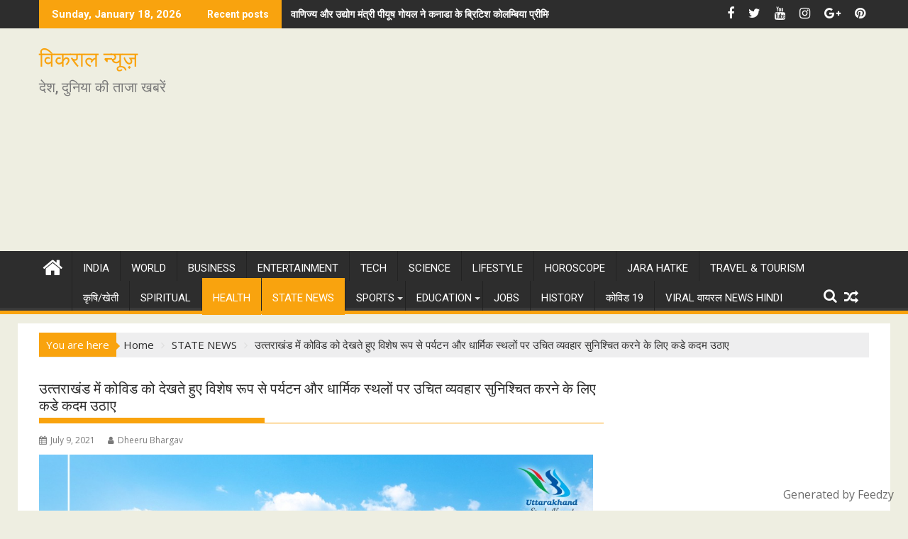

--- FILE ---
content_type: text/html; charset=UTF-8
request_url: https://vikral.com/in-view-of-kovid-in-uttarakhand-stringent-steps-have-been-taken-to-ensure-fair-treatment-especially-in-tourism-and-religious-places/
body_size: 17091
content:
<!DOCTYPE html><html lang="en-US">
    	<head>
		
		<!-- Global site tag (gtag.js) - Google Analytics -->
<script async src="https://www.googletagmanager.com/gtag/js?id=UA-121198013-1"></script>
<script>
  window.dataLayer = window.dataLayer || [];
  function gtag(){dataLayer.push(arguments);}
  gtag('js', new Date());

  gtag('config', 'UA-121198013-1');
</script>

		<link rel="canonical" href="https://www.vikral.com/" />
		
		        <meta charset="UTF-8">
        <meta name="viewport" content="width=device-width, initial-scale=1">
        <link rel="profile" href="http://gmpg.org/xfn/11">
        <link rel="pingback" href="https://vikral.com/xmlrpc.php">
    <script type="application/ld+json">
{
    "@context": "http://schema.org",
    "@type": "NewsArticle",
    "mainEntityOfPage": {
        "@type": "WebPage",
        "@id": "https://vikral.com/in-view-of-kovid-in-uttarakhand-stringent-steps-have-been-taken-to-ensure-fair-treatment-especially-in-tourism-and-religious-places/"
    },
    "headline": "उत्‍तराखंड में कोविड को देखते हुए विशेष रूप से पर्यटन और धार्मिक स्‍थलों पर उचित व्‍यवहार सुनिश्चित करने के लिए कडे कदम उठाए",
    "image": {
        "@type": "ImageObject",
        "url": "https://vikral.com/wp-content/uploads/2021/07/22-1.jpg",
        "width": "auto",
        "height": "auto"
    },
    "datePublished": "2021-07-09T16:48:05+0530",
    "dateModified": "2021-07-09T18:45:06+0530",
    "author": {
        "@type": "Person",
        "name": "Dheeru Bhargav"
    },
    "publisher": {
        "@type": "Organization",
        "name": "विकराल न्यूज़",
        "logo": {
            "@type": "ImageObject",
            "url": "https://vikral.com/wp-content/uploads/2018/09/vikralapplogo1024first.png",
            "width": "auto",
            "height": "auto"
        }
    },
    "description": "कोविड अनुकूल व्‍यवहार के उल्‍लंघन पर प्रधानमंत्री नरेन्‍द्र मोदी की चिंता को देखते हुए उत्‍तराखंड में सख्‍ती बढ़ा दी गई है।"
}
</script>
<meta name='robots' content='index, follow, max-image-preview:large, max-snippet:-1, max-video-preview:-1' />
	<style>img:is([sizes="auto" i], [sizes^="auto," i]) { contain-intrinsic-size: 3000px 1500px }</style>
	
	<!-- This site is optimized with the Yoast SEO plugin v19.7.1 - https://yoast.com/wordpress/plugins/seo/ -->
	<title>उत्‍तराखंड में कोविड को देखते हुए विशेष रूप से पर्यटन और धार्मिक स्‍थलों पर उचित व्‍यवहार सुनिश्चित करने के लिए कडे कदम उठाए - विकराल न्यूज़</title>
	<meta name="description" content="कोविड अनुकूल व्‍यवहार के उल्‍लंघन पर प्रधानमंत्री नरेन्‍द्र मोदी की चिंता को देखते हुए उत्‍तराखंड में सख्‍ती बढ़ा दी गई है।" />
	<link rel="canonical" href="https://vikral.com/in-view-of-kovid-in-uttarakhand-stringent-steps-have-been-taken-to-ensure-fair-treatment-especially-in-tourism-and-religious-places/" />
	<meta property="og:locale" content="en_US" />
	<meta property="og:type" content="article" />
	<meta property="og:title" content="उत्‍तराखंड में कोविड को देखते हुए विशेष रूप से पर्यटन और धार्मिक स्‍थलों पर उचित व्‍यवहार सुनिश्चित करने के लिए कडे कदम उठाए - विकराल न्यूज़" />
	<meta property="og:description" content="कोविड अनुकूल व्‍यवहार के उल्‍लंघन पर प्रधानमंत्री नरेन्‍द्र मोदी की चिंता को देखते हुए उत्‍तराखंड में सख्‍ती बढ़ा दी गई है।" />
	<meta property="og:url" content="https://vikral.com/in-view-of-kovid-in-uttarakhand-stringent-steps-have-been-taken-to-ensure-fair-treatment-especially-in-tourism-and-religious-places/" />
	<meta property="og:site_name" content="विकराल न्यूज़" />
	<meta property="article:publisher" content="https://www.facebook.com/vikralnews/" />
	<meta property="article:published_time" content="2021-07-09T11:18:05+00:00" />
	<meta property="article:modified_time" content="2021-07-09T13:15:06+00:00" />
	<meta property="og:image" content="https://vikral.com/wp-content/uploads/2021/07/22-1.jpg" />
	<meta property="og:image:width" content="1080" />
	<meta property="og:image:height" content="1080" />
	<meta property="og:image:type" content="image/jpeg" />
	<meta name="author" content="Dheeru Bhargav" />
	<meta name="twitter:card" content="summary_large_image" />
	<meta name="twitter:creator" content="@vikralnews" />
	<meta name="twitter:site" content="@vikralnews" />
	<meta name="twitter:label1" content="Written by" />
	<meta name="twitter:data1" content="Dheeru Bhargav" />
	<script type="application/ld+json" class="yoast-schema-graph">{"@context":"https://schema.org","@graph":[{"@type":"Article","@id":"https://vikral.com/in-view-of-kovid-in-uttarakhand-stringent-steps-have-been-taken-to-ensure-fair-treatment-especially-in-tourism-and-religious-places/#article","isPartOf":{"@id":"https://vikral.com/in-view-of-kovid-in-uttarakhand-stringent-steps-have-been-taken-to-ensure-fair-treatment-especially-in-tourism-and-religious-places/"},"author":{"name":"Dheeru Bhargav","@id":"https://vikral.com/#/schema/person/de30026b819d1671bbad947a3f929d61"},"headline":"उत्‍तराखंड में कोविड को देखते हुए विशेष रूप से पर्यटन और धार्मिक स्‍थलों पर उचित व्‍यवहार सुनिश्चित करने के लिए कडे कदम उठाए","datePublished":"2021-07-09T11:18:05+00:00","dateModified":"2021-07-09T13:15:06+00:00","mainEntityOfPage":{"@id":"https://vikral.com/in-view-of-kovid-in-uttarakhand-stringent-steps-have-been-taken-to-ensure-fair-treatment-especially-in-tourism-and-religious-places/"},"wordCount":0,"commentCount":0,"publisher":{"@id":"https://vikral.com/#organization"},"image":{"@id":"https://vikral.com/in-view-of-kovid-in-uttarakhand-stringent-steps-have-been-taken-to-ensure-fair-treatment-especially-in-tourism-and-religious-places/#primaryimage"},"thumbnailUrl":"https://vikral.com/wp-content/uploads/2021/07/22-1.jpg","articleSection":["Health","News-Headlines","STATE NEWS"],"inLanguage":"en-US","potentialAction":[{"@type":"CommentAction","name":"Comment","target":["https://vikral.com/in-view-of-kovid-in-uttarakhand-stringent-steps-have-been-taken-to-ensure-fair-treatment-especially-in-tourism-and-religious-places/#respond"]}]},{"@type":"WebPage","@id":"https://vikral.com/in-view-of-kovid-in-uttarakhand-stringent-steps-have-been-taken-to-ensure-fair-treatment-especially-in-tourism-and-religious-places/","url":"https://vikral.com/in-view-of-kovid-in-uttarakhand-stringent-steps-have-been-taken-to-ensure-fair-treatment-especially-in-tourism-and-religious-places/","name":"उत्‍तराखंड में कोविड को देखते हुए विशेष रूप से पर्यटन और धार्मिक स्‍थलों पर उचित व्‍यवहार सुनिश्चित करने के लिए कडे कदम उठाए - विकराल न्यूज़","isPartOf":{"@id":"https://vikral.com/#website"},"primaryImageOfPage":{"@id":"https://vikral.com/in-view-of-kovid-in-uttarakhand-stringent-steps-have-been-taken-to-ensure-fair-treatment-especially-in-tourism-and-religious-places/#primaryimage"},"image":{"@id":"https://vikral.com/in-view-of-kovid-in-uttarakhand-stringent-steps-have-been-taken-to-ensure-fair-treatment-especially-in-tourism-and-religious-places/#primaryimage"},"thumbnailUrl":"https://vikral.com/wp-content/uploads/2021/07/22-1.jpg","datePublished":"2021-07-09T11:18:05+00:00","dateModified":"2021-07-09T13:15:06+00:00","description":"कोविड अनुकूल व्‍यवहार के उल्‍लंघन पर प्रधानमंत्री नरेन्‍द्र मोदी की चिंता को देखते हुए उत्‍तराखंड में सख्‍ती बढ़ा दी गई है।","breadcrumb":{"@id":"https://vikral.com/in-view-of-kovid-in-uttarakhand-stringent-steps-have-been-taken-to-ensure-fair-treatment-especially-in-tourism-and-religious-places/#breadcrumb"},"inLanguage":"en-US","potentialAction":[{"@type":"ReadAction","target":["https://vikral.com/in-view-of-kovid-in-uttarakhand-stringent-steps-have-been-taken-to-ensure-fair-treatment-especially-in-tourism-and-religious-places/"]}]},{"@type":"ImageObject","inLanguage":"en-US","@id":"https://vikral.com/in-view-of-kovid-in-uttarakhand-stringent-steps-have-been-taken-to-ensure-fair-treatment-especially-in-tourism-and-religious-places/#primaryimage","url":"https://vikral.com/wp-content/uploads/2021/07/22-1.jpg","contentUrl":"https://vikral.com/wp-content/uploads/2021/07/22-1.jpg","width":1080,"height":1080},{"@type":"BreadcrumbList","@id":"https://vikral.com/in-view-of-kovid-in-uttarakhand-stringent-steps-have-been-taken-to-ensure-fair-treatment-especially-in-tourism-and-religious-places/#breadcrumb","itemListElement":[{"@type":"ListItem","position":1,"name":"उत्‍तराखंड में कोविड को देखते हुए विशेष रूप से पर्यटन और धार्मिक स्‍थलों पर उचित व्‍यवहार सुनिश्चित करने के लिए कडे कदम उठाए"}]},{"@type":"WebSite","@id":"https://vikral.com/#website","url":"https://vikral.com/","name":"विकराल न्यूज़","description":"देश, दुनिया की ताजा खबरें","publisher":{"@id":"https://vikral.com/#organization"},"potentialAction":[{"@type":"SearchAction","target":{"@type":"EntryPoint","urlTemplate":"https://vikral.com/?s={search_term_string}"},"query-input":"required name=search_term_string"}],"inLanguage":"en-US"},{"@type":"Organization","@id":"https://vikral.com/#organization","name":"Vikral News","url":"https://vikral.com/","sameAs":["https://www.linkedin.com/company/विकराल-न्यूज़/","https://in.pinterest.com/vikralnews/","https://www.youtube.com/channel/UCk0x5PuRCJ0LSjd2teZU2tg","https://www.facebook.com/vikralnews/","https://twitter.com/vikralnews"],"logo":{"@type":"ImageObject","inLanguage":"en-US","@id":"https://vikral.com/#/schema/logo/image/","url":"https://vikral.com/wp-content/uploads/2018/09/vikralapplogo1024first.png","contentUrl":"https://vikral.com/wp-content/uploads/2018/09/vikralapplogo1024first.png","width":1024,"height":500,"caption":"Vikral News"},"image":{"@id":"https://vikral.com/#/schema/logo/image/"}},{"@type":"Person","@id":"https://vikral.com/#/schema/person/de30026b819d1671bbad947a3f929d61","name":"Dheeru Bhargav","image":{"@type":"ImageObject","inLanguage":"en-US","@id":"https://vikral.com/#/schema/person/image/","url":"https://secure.gravatar.com/avatar/0496afb6d81216c1d38324f583f4848176dd993b25136112970ccf09f00fae73?s=96&d=mm&r=g","contentUrl":"https://secure.gravatar.com/avatar/0496afb6d81216c1d38324f583f4848176dd993b25136112970ccf09f00fae73?s=96&d=mm&r=g","caption":"Dheeru Bhargav"},"sameAs":["https://it4int.com","homeas"],"url":"https://vikral.com/author/dheerubhargav/"}]}</script>
	<!-- / Yoast SEO plugin. -->


<link rel="amphtml" href="https://vikral.com/in-view-of-kovid-in-uttarakhand-stringent-steps-have-been-taken-to-ensure-fair-treatment-especially-in-tourism-and-religious-places/amp/" /><meta name="generator" content="AMP for WP 1.0.77.51"/><link rel='dns-prefetch' href='//fonts.googleapis.com' />
<link rel="alternate" type="application/rss+xml" title="विकराल न्यूज़ &raquo; Feed" href="https://vikral.com/feed/" />
<link rel="alternate" type="application/rss+xml" title="विकराल न्यूज़ &raquo; Comments Feed" href="https://vikral.com/comments/feed/" />
<link rel="alternate" type="application/rss+xml" title="विकराल न्यूज़ &raquo; उत्‍तराखंड में कोविड को देखते हुए विशेष रूप से पर्यटन और धार्मिक स्‍थलों पर उचित व्‍यवहार सुनिश्चित करने के लिए कडे कदम उठाए Comments Feed" href="https://vikral.com/in-view-of-kovid-in-uttarakhand-stringent-steps-have-been-taken-to-ensure-fair-treatment-especially-in-tourism-and-religious-places/feed/" />
<link rel="alternate" type="application/rss+xml" title="विकराल न्यूज़ &raquo; Stories Feed" href="https://vikral.com/web-stories/feed/"><script type="text/javascript">
/* <![CDATA[ */
window._wpemojiSettings = {"baseUrl":"https:\/\/s.w.org\/images\/core\/emoji\/16.0.1\/72x72\/","ext":".png","svgUrl":"https:\/\/s.w.org\/images\/core\/emoji\/16.0.1\/svg\/","svgExt":".svg","source":{"concatemoji":"https:\/\/vikral.com\/wp-includes\/js\/wp-emoji-release.min.js?ver=6.8.2"}};
/*! This file is auto-generated */
!function(s,n){var o,i,e;function c(e){try{var t={supportTests:e,timestamp:(new Date).valueOf()};sessionStorage.setItem(o,JSON.stringify(t))}catch(e){}}function p(e,t,n){e.clearRect(0,0,e.canvas.width,e.canvas.height),e.fillText(t,0,0);var t=new Uint32Array(e.getImageData(0,0,e.canvas.width,e.canvas.height).data),a=(e.clearRect(0,0,e.canvas.width,e.canvas.height),e.fillText(n,0,0),new Uint32Array(e.getImageData(0,0,e.canvas.width,e.canvas.height).data));return t.every(function(e,t){return e===a[t]})}function u(e,t){e.clearRect(0,0,e.canvas.width,e.canvas.height),e.fillText(t,0,0);for(var n=e.getImageData(16,16,1,1),a=0;a<n.data.length;a++)if(0!==n.data[a])return!1;return!0}function f(e,t,n,a){switch(t){case"flag":return n(e,"\ud83c\udff3\ufe0f\u200d\u26a7\ufe0f","\ud83c\udff3\ufe0f\u200b\u26a7\ufe0f")?!1:!n(e,"\ud83c\udde8\ud83c\uddf6","\ud83c\udde8\u200b\ud83c\uddf6")&&!n(e,"\ud83c\udff4\udb40\udc67\udb40\udc62\udb40\udc65\udb40\udc6e\udb40\udc67\udb40\udc7f","\ud83c\udff4\u200b\udb40\udc67\u200b\udb40\udc62\u200b\udb40\udc65\u200b\udb40\udc6e\u200b\udb40\udc67\u200b\udb40\udc7f");case"emoji":return!a(e,"\ud83e\udedf")}return!1}function g(e,t,n,a){var r="undefined"!=typeof WorkerGlobalScope&&self instanceof WorkerGlobalScope?new OffscreenCanvas(300,150):s.createElement("canvas"),o=r.getContext("2d",{willReadFrequently:!0}),i=(o.textBaseline="top",o.font="600 32px Arial",{});return e.forEach(function(e){i[e]=t(o,e,n,a)}),i}function t(e){var t=s.createElement("script");t.src=e,t.defer=!0,s.head.appendChild(t)}"undefined"!=typeof Promise&&(o="wpEmojiSettingsSupports",i=["flag","emoji"],n.supports={everything:!0,everythingExceptFlag:!0},e=new Promise(function(e){s.addEventListener("DOMContentLoaded",e,{once:!0})}),new Promise(function(t){var n=function(){try{var e=JSON.parse(sessionStorage.getItem(o));if("object"==typeof e&&"number"==typeof e.timestamp&&(new Date).valueOf()<e.timestamp+604800&&"object"==typeof e.supportTests)return e.supportTests}catch(e){}return null}();if(!n){if("undefined"!=typeof Worker&&"undefined"!=typeof OffscreenCanvas&&"undefined"!=typeof URL&&URL.createObjectURL&&"undefined"!=typeof Blob)try{var e="postMessage("+g.toString()+"("+[JSON.stringify(i),f.toString(),p.toString(),u.toString()].join(",")+"));",a=new Blob([e],{type:"text/javascript"}),r=new Worker(URL.createObjectURL(a),{name:"wpTestEmojiSupports"});return void(r.onmessage=function(e){c(n=e.data),r.terminate(),t(n)})}catch(e){}c(n=g(i,f,p,u))}t(n)}).then(function(e){for(var t in e)n.supports[t]=e[t],n.supports.everything=n.supports.everything&&n.supports[t],"flag"!==t&&(n.supports.everythingExceptFlag=n.supports.everythingExceptFlag&&n.supports[t]);n.supports.everythingExceptFlag=n.supports.everythingExceptFlag&&!n.supports.flag,n.DOMReady=!1,n.readyCallback=function(){n.DOMReady=!0}}).then(function(){return e}).then(function(){var e;n.supports.everything||(n.readyCallback(),(e=n.source||{}).concatemoji?t(e.concatemoji):e.wpemoji&&e.twemoji&&(t(e.twemoji),t(e.wpemoji)))}))}((window,document),window._wpemojiSettings);
/* ]]> */
</script>
<style id='wp-emoji-styles-inline-css' type='text/css'>

	img.wp-smiley, img.emoji {
		display: inline !important;
		border: none !important;
		box-shadow: none !important;
		height: 1em !important;
		width: 1em !important;
		margin: 0 0.07em !important;
		vertical-align: -0.1em !important;
		background: none !important;
		padding: 0 !important;
	}
</style>
<link rel='stylesheet' id='wp-block-library-css' href='https://vikral.com/wp-includes/css/dist/block-library/style.min.css?ver=6.8.2' type='text/css' media='all' />
<style id='wp-block-library-theme-inline-css' type='text/css'>
.wp-block-audio :where(figcaption){color:#555;font-size:13px;text-align:center}.is-dark-theme .wp-block-audio :where(figcaption){color:#ffffffa6}.wp-block-audio{margin:0 0 1em}.wp-block-code{border:1px solid #ccc;border-radius:4px;font-family:Menlo,Consolas,monaco,monospace;padding:.8em 1em}.wp-block-embed :where(figcaption){color:#555;font-size:13px;text-align:center}.is-dark-theme .wp-block-embed :where(figcaption){color:#ffffffa6}.wp-block-embed{margin:0 0 1em}.blocks-gallery-caption{color:#555;font-size:13px;text-align:center}.is-dark-theme .blocks-gallery-caption{color:#ffffffa6}:root :where(.wp-block-image figcaption){color:#555;font-size:13px;text-align:center}.is-dark-theme :root :where(.wp-block-image figcaption){color:#ffffffa6}.wp-block-image{margin:0 0 1em}.wp-block-pullquote{border-bottom:4px solid;border-top:4px solid;color:currentColor;margin-bottom:1.75em}.wp-block-pullquote cite,.wp-block-pullquote footer,.wp-block-pullquote__citation{color:currentColor;font-size:.8125em;font-style:normal;text-transform:uppercase}.wp-block-quote{border-left:.25em solid;margin:0 0 1.75em;padding-left:1em}.wp-block-quote cite,.wp-block-quote footer{color:currentColor;font-size:.8125em;font-style:normal;position:relative}.wp-block-quote:where(.has-text-align-right){border-left:none;border-right:.25em solid;padding-left:0;padding-right:1em}.wp-block-quote:where(.has-text-align-center){border:none;padding-left:0}.wp-block-quote.is-large,.wp-block-quote.is-style-large,.wp-block-quote:where(.is-style-plain){border:none}.wp-block-search .wp-block-search__label{font-weight:700}.wp-block-search__button{border:1px solid #ccc;padding:.375em .625em}:where(.wp-block-group.has-background){padding:1.25em 2.375em}.wp-block-separator.has-css-opacity{opacity:.4}.wp-block-separator{border:none;border-bottom:2px solid;margin-left:auto;margin-right:auto}.wp-block-separator.has-alpha-channel-opacity{opacity:1}.wp-block-separator:not(.is-style-wide):not(.is-style-dots){width:100px}.wp-block-separator.has-background:not(.is-style-dots){border-bottom:none;height:1px}.wp-block-separator.has-background:not(.is-style-wide):not(.is-style-dots){height:2px}.wp-block-table{margin:0 0 1em}.wp-block-table td,.wp-block-table th{word-break:normal}.wp-block-table :where(figcaption){color:#555;font-size:13px;text-align:center}.is-dark-theme .wp-block-table :where(figcaption){color:#ffffffa6}.wp-block-video :where(figcaption){color:#555;font-size:13px;text-align:center}.is-dark-theme .wp-block-video :where(figcaption){color:#ffffffa6}.wp-block-video{margin:0 0 1em}:root :where(.wp-block-template-part.has-background){margin-bottom:0;margin-top:0;padding:1.25em 2.375em}
</style>
<style id='classic-theme-styles-inline-css' type='text/css'>
/*! This file is auto-generated */
.wp-block-button__link{color:#fff;background-color:#32373c;border-radius:9999px;box-shadow:none;text-decoration:none;padding:calc(.667em + 2px) calc(1.333em + 2px);font-size:1.125em}.wp-block-file__button{background:#32373c;color:#fff;text-decoration:none}
</style>
<style id='global-styles-inline-css' type='text/css'>
:root{--wp--preset--aspect-ratio--square: 1;--wp--preset--aspect-ratio--4-3: 4/3;--wp--preset--aspect-ratio--3-4: 3/4;--wp--preset--aspect-ratio--3-2: 3/2;--wp--preset--aspect-ratio--2-3: 2/3;--wp--preset--aspect-ratio--16-9: 16/9;--wp--preset--aspect-ratio--9-16: 9/16;--wp--preset--color--black: #000000;--wp--preset--color--cyan-bluish-gray: #abb8c3;--wp--preset--color--white: #ffffff;--wp--preset--color--pale-pink: #f78da7;--wp--preset--color--vivid-red: #cf2e2e;--wp--preset--color--luminous-vivid-orange: #ff6900;--wp--preset--color--luminous-vivid-amber: #fcb900;--wp--preset--color--light-green-cyan: #7bdcb5;--wp--preset--color--vivid-green-cyan: #00d084;--wp--preset--color--pale-cyan-blue: #8ed1fc;--wp--preset--color--vivid-cyan-blue: #0693e3;--wp--preset--color--vivid-purple: #9b51e0;--wp--preset--gradient--vivid-cyan-blue-to-vivid-purple: linear-gradient(135deg,rgba(6,147,227,1) 0%,rgb(155,81,224) 100%);--wp--preset--gradient--light-green-cyan-to-vivid-green-cyan: linear-gradient(135deg,rgb(122,220,180) 0%,rgb(0,208,130) 100%);--wp--preset--gradient--luminous-vivid-amber-to-luminous-vivid-orange: linear-gradient(135deg,rgba(252,185,0,1) 0%,rgba(255,105,0,1) 100%);--wp--preset--gradient--luminous-vivid-orange-to-vivid-red: linear-gradient(135deg,rgba(255,105,0,1) 0%,rgb(207,46,46) 100%);--wp--preset--gradient--very-light-gray-to-cyan-bluish-gray: linear-gradient(135deg,rgb(238,238,238) 0%,rgb(169,184,195) 100%);--wp--preset--gradient--cool-to-warm-spectrum: linear-gradient(135deg,rgb(74,234,220) 0%,rgb(151,120,209) 20%,rgb(207,42,186) 40%,rgb(238,44,130) 60%,rgb(251,105,98) 80%,rgb(254,248,76) 100%);--wp--preset--gradient--blush-light-purple: linear-gradient(135deg,rgb(255,206,236) 0%,rgb(152,150,240) 100%);--wp--preset--gradient--blush-bordeaux: linear-gradient(135deg,rgb(254,205,165) 0%,rgb(254,45,45) 50%,rgb(107,0,62) 100%);--wp--preset--gradient--luminous-dusk: linear-gradient(135deg,rgb(255,203,112) 0%,rgb(199,81,192) 50%,rgb(65,88,208) 100%);--wp--preset--gradient--pale-ocean: linear-gradient(135deg,rgb(255,245,203) 0%,rgb(182,227,212) 50%,rgb(51,167,181) 100%);--wp--preset--gradient--electric-grass: linear-gradient(135deg,rgb(202,248,128) 0%,rgb(113,206,126) 100%);--wp--preset--gradient--midnight: linear-gradient(135deg,rgb(2,3,129) 0%,rgb(40,116,252) 100%);--wp--preset--font-size--small: 13px;--wp--preset--font-size--medium: 20px;--wp--preset--font-size--large: 36px;--wp--preset--font-size--x-large: 42px;--wp--preset--spacing--20: 0.44rem;--wp--preset--spacing--30: 0.67rem;--wp--preset--spacing--40: 1rem;--wp--preset--spacing--50: 1.5rem;--wp--preset--spacing--60: 2.25rem;--wp--preset--spacing--70: 3.38rem;--wp--preset--spacing--80: 5.06rem;--wp--preset--shadow--natural: 6px 6px 9px rgba(0, 0, 0, 0.2);--wp--preset--shadow--deep: 12px 12px 50px rgba(0, 0, 0, 0.4);--wp--preset--shadow--sharp: 6px 6px 0px rgba(0, 0, 0, 0.2);--wp--preset--shadow--outlined: 6px 6px 0px -3px rgba(255, 255, 255, 1), 6px 6px rgba(0, 0, 0, 1);--wp--preset--shadow--crisp: 6px 6px 0px rgba(0, 0, 0, 1);}:where(.is-layout-flex){gap: 0.5em;}:where(.is-layout-grid){gap: 0.5em;}body .is-layout-flex{display: flex;}.is-layout-flex{flex-wrap: wrap;align-items: center;}.is-layout-flex > :is(*, div){margin: 0;}body .is-layout-grid{display: grid;}.is-layout-grid > :is(*, div){margin: 0;}:where(.wp-block-columns.is-layout-flex){gap: 2em;}:where(.wp-block-columns.is-layout-grid){gap: 2em;}:where(.wp-block-post-template.is-layout-flex){gap: 1.25em;}:where(.wp-block-post-template.is-layout-grid){gap: 1.25em;}.has-black-color{color: var(--wp--preset--color--black) !important;}.has-cyan-bluish-gray-color{color: var(--wp--preset--color--cyan-bluish-gray) !important;}.has-white-color{color: var(--wp--preset--color--white) !important;}.has-pale-pink-color{color: var(--wp--preset--color--pale-pink) !important;}.has-vivid-red-color{color: var(--wp--preset--color--vivid-red) !important;}.has-luminous-vivid-orange-color{color: var(--wp--preset--color--luminous-vivid-orange) !important;}.has-luminous-vivid-amber-color{color: var(--wp--preset--color--luminous-vivid-amber) !important;}.has-light-green-cyan-color{color: var(--wp--preset--color--light-green-cyan) !important;}.has-vivid-green-cyan-color{color: var(--wp--preset--color--vivid-green-cyan) !important;}.has-pale-cyan-blue-color{color: var(--wp--preset--color--pale-cyan-blue) !important;}.has-vivid-cyan-blue-color{color: var(--wp--preset--color--vivid-cyan-blue) !important;}.has-vivid-purple-color{color: var(--wp--preset--color--vivid-purple) !important;}.has-black-background-color{background-color: var(--wp--preset--color--black) !important;}.has-cyan-bluish-gray-background-color{background-color: var(--wp--preset--color--cyan-bluish-gray) !important;}.has-white-background-color{background-color: var(--wp--preset--color--white) !important;}.has-pale-pink-background-color{background-color: var(--wp--preset--color--pale-pink) !important;}.has-vivid-red-background-color{background-color: var(--wp--preset--color--vivid-red) !important;}.has-luminous-vivid-orange-background-color{background-color: var(--wp--preset--color--luminous-vivid-orange) !important;}.has-luminous-vivid-amber-background-color{background-color: var(--wp--preset--color--luminous-vivid-amber) !important;}.has-light-green-cyan-background-color{background-color: var(--wp--preset--color--light-green-cyan) !important;}.has-vivid-green-cyan-background-color{background-color: var(--wp--preset--color--vivid-green-cyan) !important;}.has-pale-cyan-blue-background-color{background-color: var(--wp--preset--color--pale-cyan-blue) !important;}.has-vivid-cyan-blue-background-color{background-color: var(--wp--preset--color--vivid-cyan-blue) !important;}.has-vivid-purple-background-color{background-color: var(--wp--preset--color--vivid-purple) !important;}.has-black-border-color{border-color: var(--wp--preset--color--black) !important;}.has-cyan-bluish-gray-border-color{border-color: var(--wp--preset--color--cyan-bluish-gray) !important;}.has-white-border-color{border-color: var(--wp--preset--color--white) !important;}.has-pale-pink-border-color{border-color: var(--wp--preset--color--pale-pink) !important;}.has-vivid-red-border-color{border-color: var(--wp--preset--color--vivid-red) !important;}.has-luminous-vivid-orange-border-color{border-color: var(--wp--preset--color--luminous-vivid-orange) !important;}.has-luminous-vivid-amber-border-color{border-color: var(--wp--preset--color--luminous-vivid-amber) !important;}.has-light-green-cyan-border-color{border-color: var(--wp--preset--color--light-green-cyan) !important;}.has-vivid-green-cyan-border-color{border-color: var(--wp--preset--color--vivid-green-cyan) !important;}.has-pale-cyan-blue-border-color{border-color: var(--wp--preset--color--pale-cyan-blue) !important;}.has-vivid-cyan-blue-border-color{border-color: var(--wp--preset--color--vivid-cyan-blue) !important;}.has-vivid-purple-border-color{border-color: var(--wp--preset--color--vivid-purple) !important;}.has-vivid-cyan-blue-to-vivid-purple-gradient-background{background: var(--wp--preset--gradient--vivid-cyan-blue-to-vivid-purple) !important;}.has-light-green-cyan-to-vivid-green-cyan-gradient-background{background: var(--wp--preset--gradient--light-green-cyan-to-vivid-green-cyan) !important;}.has-luminous-vivid-amber-to-luminous-vivid-orange-gradient-background{background: var(--wp--preset--gradient--luminous-vivid-amber-to-luminous-vivid-orange) !important;}.has-luminous-vivid-orange-to-vivid-red-gradient-background{background: var(--wp--preset--gradient--luminous-vivid-orange-to-vivid-red) !important;}.has-very-light-gray-to-cyan-bluish-gray-gradient-background{background: var(--wp--preset--gradient--very-light-gray-to-cyan-bluish-gray) !important;}.has-cool-to-warm-spectrum-gradient-background{background: var(--wp--preset--gradient--cool-to-warm-spectrum) !important;}.has-blush-light-purple-gradient-background{background: var(--wp--preset--gradient--blush-light-purple) !important;}.has-blush-bordeaux-gradient-background{background: var(--wp--preset--gradient--blush-bordeaux) !important;}.has-luminous-dusk-gradient-background{background: var(--wp--preset--gradient--luminous-dusk) !important;}.has-pale-ocean-gradient-background{background: var(--wp--preset--gradient--pale-ocean) !important;}.has-electric-grass-gradient-background{background: var(--wp--preset--gradient--electric-grass) !important;}.has-midnight-gradient-background{background: var(--wp--preset--gradient--midnight) !important;}.has-small-font-size{font-size: var(--wp--preset--font-size--small) !important;}.has-medium-font-size{font-size: var(--wp--preset--font-size--medium) !important;}.has-large-font-size{font-size: var(--wp--preset--font-size--large) !important;}.has-x-large-font-size{font-size: var(--wp--preset--font-size--x-large) !important;}
:where(.wp-block-post-template.is-layout-flex){gap: 1.25em;}:where(.wp-block-post-template.is-layout-grid){gap: 1.25em;}
:where(.wp-block-columns.is-layout-flex){gap: 2em;}:where(.wp-block-columns.is-layout-grid){gap: 2em;}
:root :where(.wp-block-pullquote){font-size: 1.5em;line-height: 1.6;}
</style>
<link rel='stylesheet' id='jquery-bxslider-css' href='https://vikral.com/wp-content/themes/supermag/assets/library/bxslider/css/jquery.bxslider.min.css?ver=4.2.5' type='text/css' media='all' />
<link rel='stylesheet' id='supermag-googleapis-css' href='//fonts.googleapis.com/css?family=Open+Sans%3A600%2C400%7CRoboto%3A300italic%2C400%2C500%2C700&#038;ver=1.0.1' type='text/css' media='all' />
<link rel='stylesheet' id='font-awesome-css' href='https://vikral.com/wp-content/themes/supermag/assets/library/Font-Awesome/css/font-awesome.min.css?ver=4.7.0' type='text/css' media='all' />
<link rel='stylesheet' id='supermag-style-css' href='https://vikral.com/wp-content/themes/supermag/style.css?ver=1.4.9' type='text/css' media='all' />
<style id='supermag-style-inline-css' type='text/css'>

            mark,
            .comment-form .form-submit input,
            .read-more,
            .bn-title,
            .home-icon.front_page_on,
            .header-wrapper .menu li:hover > a,
            .header-wrapper .menu > li.current-menu-item a,
            .header-wrapper .menu > li.current-menu-parent a,
            .header-wrapper .menu > li.current_page_parent a,
            .header-wrapper .menu > li.current_page_ancestor a,
            .header-wrapper .menu > li.current-menu-item > a:before,
            .header-wrapper .menu > li.current-menu-parent > a:before,
            .header-wrapper .menu > li.current_page_parent > a:before,
            .header-wrapper .menu > li.current_page_ancestor > a:before,
            .header-wrapper .main-navigation ul ul.sub-menu li:hover > a,
            .header-wrapper .main-navigation ul ul.children li:hover > a,
            .slider-section .cat-links a,
            .featured-desc .below-entry-meta .cat-links a,
            #calendar_wrap #wp-calendar #today,
            #calendar_wrap #wp-calendar #today a,
            .wpcf7-form input.wpcf7-submit:hover,
            .breadcrumb{
                background: #f9a30e;
            }
        
            a:hover,
            .screen-reader-text:focus,
            .bn-content a:hover,
            .socials a:hover,
            .site-title a,
            .search-block input#menu-search,
            .widget_search input#s,
            .search-block #searchsubmit,
            .widget_search #searchsubmit,
            .footer-sidebar .featured-desc .above-entry-meta a:hover,
            .slider-section .slide-title:hover,
            .besides-slider .post-title a:hover,
            .slider-feature-wrap a:hover,
            .slider-section .bx-controls-direction a,
            .besides-slider .beside-post:hover .beside-caption,
            .besides-slider .beside-post:hover .beside-caption a:hover,
            .featured-desc .above-entry-meta span:hover,
            .posted-on a:hover,
            .cat-links a:hover,
            .comments-link a:hover,
            .edit-link a:hover,
            .tags-links a:hover,
            .byline a:hover,
            .nav-links a:hover,
            #supermag-breadcrumbs a:hover,
            .wpcf7-form input.wpcf7-submit,
             .woocommerce nav.woocommerce-pagination ul li a:focus, 
             .woocommerce nav.woocommerce-pagination ul li a:hover, 
             .woocommerce nav.woocommerce-pagination ul li span.current{
                color: #f9a30e;
            }
            .search-block input#menu-search,
            .widget_search input#s,
            .tagcloud a{
                border: 1px solid #f9a30e;
            }
            .footer-wrapper .border,
            .nav-links .nav-previous a:hover,
            .nav-links .nav-next a:hover{
                border-top: 1px solid #f9a30e;
            }
             .besides-slider .beside-post{
                border-bottom: 3px solid #f9a30e;
            }
            .widget-title,
            .footer-wrapper,
            .page-header .page-title,
            .single .entry-header .entry-title,
            .page .entry-header .entry-title{
                border-bottom: 1px solid #f9a30e;
            }
            .widget-title:before,
            .page-header .page-title:before,
            .single .entry-header .entry-title:before,
            .page .entry-header .entry-title:before {
                border-bottom: 7px solid #f9a30e;
            }
           .wpcf7-form input.wpcf7-submit,
            article.post.sticky{
                border: 2px solid #f9a30e;
            }
           .breadcrumb::after {
                border-left: 5px solid #f9a30e;
            }
           .rtl .breadcrumb::after {
                border-right: 5px solid #f9a30e;
                border-left:medium none;
            }
           .header-wrapper #site-navigation{
                border-bottom: 5px solid #f9a30e;
            }
           @media screen and (max-width:992px){
                .slicknav_btn.slicknav_open{
                    border: 1px solid #f9a30e;
                }
                 .header-wrapper .main-navigation ul ul.sub-menu li:hover > a,
                 .header-wrapper .main-navigation ul ul.children li:hover > a
                 {
                         background: #2d2d2d;
                 }
                .slicknav_btn.slicknav_open:before{
                    background: #f9a30e;
                    box-shadow: 0 6px 0 0 #f9a30e, 0 12px 0 0 #f9a30e;
                }
                .slicknav_nav li:hover > a,
                .slicknav_nav li.current-menu-ancestor a,
                .slicknav_nav li.current-menu-item  > a,
                .slicknav_nav li.current_page_item a,
                .slicknav_nav li.current_page_item .slicknav_item span,
                .slicknav_nav li .slicknav_item:hover a{
                    color: #f9a30e;
                }
            }
                    .cat-links .at-cat-item-1{
                    background: #f9a30e!important;
                    color : #fff!important;
                    }
                    
                    .cat-links .at-cat-item-1:hover{
                    background: #2d2d2d!important;
                    color : #fff!important;
                    }
                    
                    .cat-links .at-cat-item-2{
                    background: #f9a30e!important;
                    color : #fff!important;
                    }
                    
                    .cat-links .at-cat-item-2:hover{
                    background: #2d2d2d!important;
                    color : #fff!important;
                    }
                    
                    .cat-links .at-cat-item-3{
                    background: #f9a30e!important;
                    color : #fff!important;
                    }
                    
                    .cat-links .at-cat-item-3:hover{
                    background: #2d2d2d!important;
                    color : #fff!important;
                    }
                    
                    .cat-links .at-cat-item-4{
                    background: #f9a30e!important;
                    color : #fff!important;
                    }
                    
                    .cat-links .at-cat-item-4:hover{
                    background: #2d2d2d!important;
                    color : #fff!important;
                    }
                    
                    .cat-links .at-cat-item-5{
                    background: #f9a30e!important;
                    color : #fff!important;
                    }
                    
                    .cat-links .at-cat-item-5:hover{
                    background: #2d2d2d!important;
                    color : #fff!important;
                    }
                    
                    .cat-links .at-cat-item-6{
                    background: #f9a30e!important;
                    color : #fff!important;
                    }
                    
                    .cat-links .at-cat-item-6:hover{
                    background: #2d2d2d!important;
                    color : #fff!important;
                    }
                    
                    .cat-links .at-cat-item-7{
                    background: #f9a30e!important;
                    color : #fff!important;
                    }
                    
                    .cat-links .at-cat-item-7:hover{
                    background: #2d2d2d!important;
                    color : #fff!important;
                    }
                    
                    .cat-links .at-cat-item-8{
                    background: #f9a30e!important;
                    color : #fff!important;
                    }
                    
                    .cat-links .at-cat-item-8:hover{
                    background: #2d2d2d!important;
                    color : #fff!important;
                    }
                    
                    .cat-links .at-cat-item-9{
                    background: #f9a30e!important;
                    color : #fff!important;
                    }
                    
                    .cat-links .at-cat-item-9:hover{
                    background: #2d2d2d!important;
                    color : #fff!important;
                    }
                    
                    .cat-links .at-cat-item-10{
                    background: #f9a30e!important;
                    color : #fff!important;
                    }
                    
                    .cat-links .at-cat-item-10:hover{
                    background: #2d2d2d!important;
                    color : #fff!important;
                    }
                    
                    .cat-links .at-cat-item-11{
                    background: #f9a30e!important;
                    color : #fff!important;
                    }
                    
                    .cat-links .at-cat-item-11:hover{
                    background: #2d2d2d!important;
                    color : #fff!important;
                    }
                    
                    .cat-links .at-cat-item-12{
                    background: #f9a30e!important;
                    color : #fff!important;
                    }
                    
                    .cat-links .at-cat-item-12:hover{
                    background: #2d2d2d!important;
                    color : #fff!important;
                    }
                    
                    .cat-links .at-cat-item-13{
                    background: #f9a30e!important;
                    color : #fff!important;
                    }
                    
                    .cat-links .at-cat-item-13:hover{
                    background: #2d2d2d!important;
                    color : #fff!important;
                    }
                    
                    .cat-links .at-cat-item-15{
                    background: #f9a30e!important;
                    color : #fff!important;
                    }
                    
                    .cat-links .at-cat-item-15:hover{
                    background: #2d2d2d!important;
                    color : #fff!important;
                    }
                    
                    .cat-links .at-cat-item-16{
                    background: #f9a30e!important;
                    color : #fff!important;
                    }
                    
                    .cat-links .at-cat-item-16:hover{
                    background: #2d2d2d!important;
                    color : #fff!important;
                    }
                    
                    .cat-links .at-cat-item-17{
                    background: #f9a30e!important;
                    color : #fff!important;
                    }
                    
                    .cat-links .at-cat-item-17:hover{
                    background: #2d2d2d!important;
                    color : #fff!important;
                    }
                    
                    .cat-links .at-cat-item-18{
                    background: #f9a30e!important;
                    color : #fff!important;
                    }
                    
                    .cat-links .at-cat-item-18:hover{
                    background: #2d2d2d!important;
                    color : #fff!important;
                    }
                    
                    .cat-links .at-cat-item-19{
                    background: #f9a30e!important;
                    color : #fff!important;
                    }
                    
                    .cat-links .at-cat-item-19:hover{
                    background: #2d2d2d!important;
                    color : #fff!important;
                    }
                    
                    .cat-links .at-cat-item-20{
                    background: #f9a30e!important;
                    color : #fff!important;
                    }
                    
                    .cat-links .at-cat-item-20:hover{
                    background: #2d2d2d!important;
                    color : #fff!important;
                    }
                    
                    .cat-links .at-cat-item-27{
                    background: #f9a30e!important;
                    color : #fff!important;
                    }
                    
                    .cat-links .at-cat-item-27:hover{
                    background: #2d2d2d!important;
                    color : #fff!important;
                    }
                    
                    .cat-links .at-cat-item-41{
                    background: #f9a30e!important;
                    color : #fff!important;
                    }
                    
                    .cat-links .at-cat-item-41:hover{
                    background: #2d2d2d!important;
                    color : #fff!important;
                    }
                    
                    .cat-links .at-cat-item-225{
                    background: #f9a30e!important;
                    color : #fff!important;
                    }
                    
                    .cat-links .at-cat-item-225:hover{
                    background: #2d2d2d!important;
                    color : #fff!important;
                    }
                    
                    .cat-links .at-cat-item-226{
                    background: #f9a30e!important;
                    color : #fff!important;
                    }
                    
                    .cat-links .at-cat-item-226:hover{
                    background: #2d2d2d!important;
                    color : #fff!important;
                    }
                    
                    .cat-links .at-cat-item-273{
                    background: #f9a30e!important;
                    color : #fff!important;
                    }
                    
                    .cat-links .at-cat-item-273:hover{
                    background: #2d2d2d!important;
                    color : #fff!important;
                    }
                    
                    .cat-links .at-cat-item-1653{
                    background: #f9a30e!important;
                    color : #fff!important;
                    }
                    
                    .cat-links .at-cat-item-1653:hover{
                    background: #2d2d2d!important;
                    color : #fff!important;
                    }
                    
                    .cat-links .at-cat-item-1704{
                    background: #f9a30e!important;
                    color : #fff!important;
                    }
                    
                    .cat-links .at-cat-item-1704:hover{
                    background: #2d2d2d!important;
                    color : #fff!important;
                    }
                    
</style>
<link rel='stylesheet' id='supermag-block-front-styles-css' href='https://vikral.com/wp-content/themes/supermag/acmethemes/gutenberg/gutenberg-front.css?ver=1.0' type='text/css' media='all' />
<script type="text/javascript" src="https://vikral.com/wp-includes/js/jquery/jquery.min.js?ver=3.7.1" id="jquery-core-js"></script>
<script type="text/javascript" src="https://vikral.com/wp-includes/js/jquery/jquery-migrate.min.js?ver=3.4.1" id="jquery-migrate-js"></script>
<!--[if lt IE 9]>
<script type="text/javascript" src="https://vikral.com/wp-content/themes/supermag/assets/library/html5shiv/html5shiv.min.js?ver=3.7.3" id="html5-js"></script>
<![endif]-->
<!--[if lt IE 9]>
<script type="text/javascript" src="https://vikral.com/wp-content/themes/supermag/assets/library/respond/respond.min.js?ver=1.1.2" id="respond-js"></script>
<![endif]-->
<link rel="https://api.w.org/" href="https://vikral.com/wp-json/" /><link rel="alternate" title="JSON" type="application/json" href="https://vikral.com/wp-json/wp/v2/posts/7688" /><link rel="EditURI" type="application/rsd+xml" title="RSD" href="https://vikral.com/xmlrpc.php?rsd" />
<meta name="generator" content="WordPress 6.8.2" />
<link rel='shortlink' href='https://vikral.com/?p=7688' />
<link rel="alternate" title="oEmbed (JSON)" type="application/json+oembed" href="https://vikral.com/wp-json/oembed/1.0/embed?url=https%3A%2F%2Fvikral.com%2Fin-view-of-kovid-in-uttarakhand-stringent-steps-have-been-taken-to-ensure-fair-treatment-especially-in-tourism-and-religious-places%2F" />
<link rel="alternate" title="oEmbed (XML)" type="text/xml+oembed" href="https://vikral.com/wp-json/oembed/1.0/embed?url=https%3A%2F%2Fvikral.com%2Fin-view-of-kovid-in-uttarakhand-stringent-steps-have-been-taken-to-ensure-fair-treatment-especially-in-tourism-and-religious-places%2F&#038;format=xml" />
<style type="text/css">
.feedzy-rss-link-icon:after {
	content: url("https://vikral.com/wp-content/plugins/feedzy-rss-feeds/img/external-link.png");
	margin-left: 3px;
}
</style>
		<link rel="icon" href="https://vikral.com/wp-content/uploads/2018/04/cropped-vikralapplogo512second-1-32x32.png" sizes="32x32" />
<link rel="icon" href="https://vikral.com/wp-content/uploads/2018/04/cropped-vikralapplogo512second-1-192x192.png" sizes="192x192" />
<link rel="apple-touch-icon" href="https://vikral.com/wp-content/uploads/2018/04/cropped-vikralapplogo512second-1-180x180.png" />
<meta name="msapplication-TileImage" content="https://vikral.com/wp-content/uploads/2018/04/cropped-vikralapplogo512second-1-270x270.png" />
		<style type="text/css" id="wp-custom-css">
			.site-info {
    display: none;
}		</style>
		
	</head>
<body class="wp-singular post-template-default single single-post postid-7688 single-format-standard wp-custom-logo wp-theme-supermag supermag-enable-box-shadow single-large-image left-logo-right-ainfo right-sidebar at-sticky-sidebar group-blog">

        <div id="page" class="hfeed site">
            <a class="skip-link screen-reader-text" href="#content" title="link">Skip to content</a>
            <header id="masthead" class="site-header" role="banner">
            <div class="top-header-section clearfix">
                <div class="wrapper">
                     <div class="header-latest-posts float-left bn-title">Sunday, January 18, 2026</div>                            <div class="header-latest-posts bn-wrapper float-left">
                                <div class="bn-title">
                                    Recent posts                                </div>
                                <ul class="duper-bn">
                                                                            <li class="bn-content">
                                            <a href="https://vikral.com/%e0%a4%91%e0%a4%aa%e0%a4%b0%e0%a5%87%e0%a4%b6%e0%a4%a8-%e0%a4%b8%e0%a4%be%e0%a4%97%e0%a4%b0-%e0%a4%ac%e0%a4%82%e0%a4%a7%e0%a5%81-%e0%a4%95%e0%a5%87-%e0%a4%a4%e0%a4%b9%e0%a4%a4-%e0%a4%ad%e0%a4%be/" title="ऑपरेशन सागर बंधु के तहत भारतीय सेना ने श्रीलंका में तीसरा बेली पुल निर्मित किया">
                                                ऑपरेशन सागर बंधु के तहत भारतीय सेना ने श्रीलंका में तीसरा बेली पुल निर्मित किया                                            </a>
                                        </li>
                                                                            <li class="bn-content">
                                            <a href="https://vikral.com/%e0%a4%b5%e0%a4%be%e0%a4%a3%e0%a4%bf%e0%a4%9c%e0%a5%8d%e0%a4%af-%e0%a4%94%e0%a4%b0-%e0%a4%89%e0%a4%a6%e0%a5%8d%e0%a4%af%e0%a5%8b%e0%a4%97-%e0%a4%ae%e0%a4%82%e0%a4%a4%e0%a5%8d%e0%a4%b0-2/" title="वाणिज्‍य और उद्योग मंत्री पीयूष गोयल ने कनाडा के ब्रिटिश कोलम्बिया प्रीमियर डेविड एबी से भारत-कनाडा आर्थिक साझेदारी पर चर्चा की">
                                                वाणिज्‍य और उद्योग मंत्री पीयूष गोयल ने कनाडा के ब्रिटिश कोलम्बिया प्रीमियर डेविड एबी से भारत-कनाडा आर्थिक साझेदारी पर चर्चा की                                            </a>
                                        </li>
                                                                            <li class="bn-content">
                                            <a href="https://vikral.com/%e0%a4%aa%e0%a5%8d%e0%a4%b0%e0%a4%a7%e0%a4%be%e0%a4%a8%e0%a4%ae%e0%a4%82%e0%a4%a4%e0%a5%8d%e0%a4%b0%e0%a5%80-%e0%a4%ae%e0%a5%8b%e0%a4%a6%e0%a5%80-%e0%a4%a8%e0%a5%87-%e0%a4%aa%e0%a4%b6%e0%a5%8d-4/" title="प्रधानमंत्री मोदी ने पश्चिम बंगाल के मालदा में 3,250 करोड़ रुपये से अधिक की लागत वाली कई रेल और सड़क बुनियादी परियोजनाओं का उद्घाटन किया और नींव रखी">
                                                प्रधानमंत्री मोदी ने पश्चिम बंगाल के मालदा में 3,250 करोड़ रुपये से अधिक की लागत वाली कई रेल और सड़क बुनियादी परियोजनाओं का उद्घाटन किया और नींव रखी                                            </a>
                                        </li>
                                                                            <li class="bn-content">
                                            <a href="https://vikral.com/%e0%a4%aa%e0%a5%8d%e0%a4%b0%e0%a4%a7%e0%a4%be%e0%a4%a8%e0%a4%ae%e0%a4%82%e0%a4%a4%e0%a5%8d%e0%a4%b0%e0%a5%80-%e0%a4%b5%e0%a4%bf%e0%a4%b6%e0%a5%8d%e0%a4%b5%e0%a4%95%e0%a4%b0%e0%a5%8d%e0%a4%ae-2/" title="प्रधानमंत्री विश्वकर्मा हाट 2026 का आयोजन 18 से 31 जनवरी तक नई दिल्ली के दिल्ली हाट में होगा">
                                                प्रधानमंत्री विश्वकर्मा हाट 2026 का आयोजन 18 से 31 जनवरी तक नई दिल्ली के दिल्ली हाट में होगा                                            </a>
                                        </li>
                                                                            <li class="bn-content">
                                            <a href="https://vikral.com/aiia-%e0%a4%a8%e0%a5%87-%e0%a4%86%e0%a4%af%e0%a5%81%e0%a4%b0%e0%a5%8d%e0%a4%b5%e0%a5%87%e0%a4%a6-%e0%a4%86%e0%a4%a7%e0%a4%be%e0%a4%b0%e0%a4%bf%e0%a4%a4-%e0%a4%b8%e0%a5%8d%e0%a4%9f%e0%a4%be%e0%a4%b0/" title="AIIA ने आयुर्वेद आधारित स्टार्टअप्स के लिए MSME अवसरों पर जागरूकता कार्यक्रम के साथ राष्ट्रीय स्टार्टअप दिवस 2026 मनाया">
                                                AIIA ने आयुर्वेद आधारित स्टार्टअप्स के लिए MSME अवसरों पर जागरूकता कार्यक्रम के साथ राष्ट्रीय स्टार्टअप दिवस 2026 मनाया                                            </a>
                                        </li>
                                                                    </ul>
                            </div> <!-- .header-latest-posts -->
                                            <div class="right-header float-right">
                                <div class="socials">
                            <a href="https://www.facebook.com/vikralnews/" class="facebook" data-title="Facebook" target="_blank">
                    <span class="font-icon-social-facebook"><i class="fa fa-facebook"></i></span>
                </a>
                            <a href="https://twitter.com/vikralnews" class="twitter" data-title="Twitter" target="_blank">
                    <span class="font-icon-social-twitter"><i class="fa fa-twitter"></i></span>
                </a>
                            <a href="https://www.youtube.com/channel/UC9hiRDUTj4aa5pTjM965G8Q" class="youtube" data-title="Youtube" target="_blank">
                    <span class="font-icon-social-youtube"><i class="fa fa-youtube"></i></span>
                </a>
                            <a href="https://www.instagram.com/vikralnews/" class="instagram" data-title="Instagram" target="_blank">
                    <span class="font-icon-social-instagram"><i class="fa fa-instagram"></i></span>
                </a>
                            <a href="https://g.page/r/CUOX-MRdDcIaEBA" class="google-plus" data-title="Google Plus" target="_blank">
                    <span class="font-icon-social-google-plus"><i class="fa fa-google-plus"></i></span>
                </a>
                                <a href="https://in.pinterest.com/vikralnews/" class="pinterest" data-title="Pinterest" target="_blank">
                    <span class="font-icon-social-pinterest"><i class="fa fa-pinterest"></i></span>
                </a>
                    </div>
                            </div>
                </div>
            </div><!-- .top-header-section -->
            <div class="header-wrapper clearfix">
                <div class="header-container">
	                                    <div class="wrapper">
                        <div class="site-branding clearfix">
                                                            <div class="site-logo float-left">
                                                                                <p class="site-title">
                                                <a href="https://vikral.com/" rel="home">विकराल न्यूज़</a>
                                            </p>
                                                                                        <p class="site-description">देश, दुनिया की ताजा खबरें</p>
                                                                            </div><!--site-logo-->
                                                            <div class="header-ainfo float-right">
                                    <aside id="custom_html-10" class="widget_text widget widget_custom_html"><div class="textwidget custom-html-widget"><script async src="//pagead2.googlesyndication.com/pagead/js/adsbygoogle.js"></script>
<!-- vikral.com -->
<ins class="adsbygoogle"
     style="display:block"
     data-ad-client="ca-pub-6216946949501310"
     data-ad-slot="3974848788"
     data-ad-format="auto"></ins>
<script>
(adsbygoogle = window.adsbygoogle || []).push({});
</script></div></aside>                                </div>
                                                        <div class="clearfix"></div>
                        </div>
                    </div>
	                                    <nav id="site-navigation" class="main-navigation supermag-enable-sticky-menu clearfix" role="navigation">
                        <div class="header-main-menu wrapper clearfix">
                                                            <div class="home-icon">
                                    <a href="https://vikral.com/" title="विकराल न्यूज़"><i class="fa fa-home"></i></a>
                                </div>
                                <div class="acmethemes-nav"><ul id="menu-menu" class="menu"><li id="menu-item-31" class="menu-item menu-item-type-taxonomy menu-item-object-category menu-item-31"><a href="https://vikral.com/category/india/">India</a></li>
<li id="menu-item-32" class="menu-item menu-item-type-taxonomy menu-item-object-category menu-item-32"><a href="https://vikral.com/category/world/">World</a></li>
<li id="menu-item-33" class="menu-item menu-item-type-taxonomy menu-item-object-category menu-item-33"><a href="https://vikral.com/category/business/">Business</a></li>
<li id="menu-item-34" class="menu-item menu-item-type-taxonomy menu-item-object-category menu-item-34"><a href="https://vikral.com/category/entertainment/">Entertainment</a></li>
<li id="menu-item-37" class="menu-item menu-item-type-taxonomy menu-item-object-category menu-item-37"><a href="https://vikral.com/category/tech/">Tech</a></li>
<li id="menu-item-38" class="menu-item menu-item-type-taxonomy menu-item-object-category menu-item-38"><a href="https://vikral.com/category/science/">Science</a></li>
<li id="menu-item-39" class="menu-item menu-item-type-taxonomy menu-item-object-category menu-item-39"><a href="https://vikral.com/category/lifestyle/">Lifestyle</a></li>
<li id="menu-item-40" class="menu-item menu-item-type-taxonomy menu-item-object-category menu-item-40"><a href="https://vikral.com/category/horoscope/">Horoscope</a></li>
<li id="menu-item-41" class="menu-item menu-item-type-taxonomy menu-item-object-category menu-item-41"><a href="https://vikral.com/category/khabare-jara-hatke/">Jara Hatke</a></li>
<li id="menu-item-89" class="menu-item menu-item-type-taxonomy menu-item-object-category menu-item-89"><a href="https://vikral.com/category/trave-tourism/">Travel &amp; Tourism</a></li>
<li id="menu-item-95" class="menu-item menu-item-type-taxonomy menu-item-object-category menu-item-95"><a href="https://vikral.com/category/krishi/">कृषि/खेती</a></li>
<li id="menu-item-93" class="menu-item menu-item-type-taxonomy menu-item-object-category menu-item-93"><a href="https://vikral.com/category/spiritual/">Spiritual</a></li>
<li id="menu-item-94" class="menu-item menu-item-type-taxonomy menu-item-object-category current-post-ancestor current-menu-parent current-post-parent menu-item-94"><a href="https://vikral.com/category/health/">Health</a></li>
<li id="menu-item-1914" class="menu-item menu-item-type-taxonomy menu-item-object-category current-post-ancestor current-menu-parent current-post-parent menu-item-1914"><a href="https://vikral.com/category/state-news/">State News</a></li>
<li id="menu-item-35" class="menu-item menu-item-type-taxonomy menu-item-object-category menu-item-has-children menu-item-35"><a href="https://vikral.com/category/sports/">Sports</a>
<ul class="sub-menu">
	<li id="menu-item-91" class="menu-item menu-item-type-taxonomy menu-item-object-category menu-item-91"><a href="https://vikral.com/category/cricket/">Cricket</a></li>
</ul>
</li>
<li id="menu-item-36" class="menu-item menu-item-type-taxonomy menu-item-object-category menu-item-has-children menu-item-36"><a href="https://vikral.com/category/education/">Education</a>
<ul class="sub-menu">
	<li id="menu-item-92" class="menu-item menu-item-type-taxonomy menu-item-object-category menu-item-92"><a href="https://vikral.com/category/board-exam-result/">Board Exam Result</a></li>
</ul>
</li>
<li id="menu-item-2310" class="menu-item menu-item-type-taxonomy menu-item-object-category menu-item-2310"><a href="https://vikral.com/category/jobs/">Jobs</a></li>
<li id="menu-item-2311" class="menu-item menu-item-type-taxonomy menu-item-object-category menu-item-2311"><a href="https://vikral.com/category/history/">History</a></li>
<li id="menu-item-2582" class="menu-item menu-item-type-custom menu-item-object-custom menu-item-2582"><a href="https://vikral.com/update-on-kovid-19/">कोविड 19</a></li>
<li id="menu-item-40213" class="menu-item menu-item-type-taxonomy menu-item-object-category menu-item-40213"><a href="https://vikral.com/category/viral-news-hindi/">Viral वायरल News Hindi</a></li>
</ul></div><div class="random-post">                                        <a title="यूपी के मुख्‍यमंत्री योगी ने लोगों को होली की बधाई दी और सभी से सद्भाव बनाए रखने की अपील की" href="https://vikral.com/%e0%a4%af%e0%a5%82%e0%a4%aa%e0%a5%80-%e0%a4%95%e0%a5%87-%e0%a4%ae%e0%a5%81%e0%a4%96%e0%a5%8d%e0%a4%af%e0%a4%ae%e0%a4%82%e0%a4%a4%e0%a5%8d%e0%a4%b0%e0%a5%80-%e0%a4%af%e0%a5%8b%e0%a4%97/">
                                            <i class="fa fa-random icon-menu"></i>
                                        </a>
                                        </div><a class="fa fa-search icon-menu search-icon-menu" href="#"></a><div class='menu-search-toggle'><div class='menu-search-inner'><div class="search-block">
    <form action="https://vikral.com" class="searchform" id="searchform" method="get" role="search">
        <div>
            <label for="menu-search" class="screen-reader-text"></label>
                        <input type="text"  placeholder="Search"  id="menu-search" name="s" value="">
            <button class="fa fa-search" type="submit" id="searchsubmit"></button>
        </div>
    </form>
</div></div></div>                        </div>
                        <div class="responsive-slick-menu wrapper clearfix"></div>
                    </nav>
                    <!-- #site-navigation -->
	                                </div>
                <!-- .header-container -->
            </div>
            <!-- header-wrapper-->
        </header>
        <!-- #masthead -->
            <div class="wrapper content-wrapper clearfix">
            <div id="content" class="site-content">
    <div class='breadcrumbs init-animate clearfix'><span class='breadcrumb'>You are here</span><div id='supermag-breadcrumbs' class='clearfix'><div role="navigation" aria-label="Breadcrumbs" class="breadcrumb-trail breadcrumbs" itemprop="breadcrumb"><ul class="trail-items" itemscope itemtype="http://schema.org/BreadcrumbList"><meta name="numberOfItems" content="3" /><meta name="itemListOrder" content="Ascending" /><li itemprop="itemListElement" itemscope itemtype="http://schema.org/ListItem" class="trail-item trail-begin"><a href="https://vikral.com/" rel="home" itemprop="item"><span itemprop="name">Home</span></a><meta itemprop="position" content="1" /></li><li itemprop="itemListElement" itemscope itemtype="http://schema.org/ListItem" class="trail-item"><a href="https://vikral.com/category/state-news/" itemprop="item"><span itemprop="name">STATE NEWS</span></a><meta itemprop="position" content="2" /></li><li class="trail-item trail-end"><span><span>उत्‍तराखंड में कोविड को देखते हुए विशेष रूप से पर्यटन और धार्मिक स्‍थलों पर उचित व्‍यवहार सुनिश्चित करने के लिए कडे कदम उठाए</span></span></li></ul></div></div></div>	<div id="primary" class="content-area">
		<main id="main" class="site-main" role="main">
		<article id="post-7688" class="post-7688 post type-post status-publish format-standard has-post-thumbnail hentry category-health category-news-headlines category-state-news">
	<header class="entry-header">
		<h1 class="entry-title">उत्‍तराखंड में कोविड को देखते हुए विशेष रूप से पर्यटन और धार्मिक स्‍थलों पर उचित व्‍यवहार सुनिश्चित करने के लिए कडे कदम उठाए</h1>
		<div class="entry-meta">
			<span class="posted-on"><a href="https://vikral.com/in-view-of-kovid-in-uttarakhand-stringent-steps-have-been-taken-to-ensure-fair-treatment-especially-in-tourism-and-religious-places/" rel="bookmark"><i class="fa fa-calendar"></i><time class="entry-date published" datetime="2021-07-09T16:48:05+05:30">July 9, 2021</time><time class="updated" datetime="2021-07-09T18:45:06+05:30">July 9, 2021</time></a></span><span class="byline"> <span class="author vcard"><a class="url fn n" href="https://vikral.com/author/dheerubhargav/"><i class="fa fa-user"></i>Dheeru Bhargav</a></span></span>		</div><!-- .entry-meta -->
	</header><!-- .entry-header -->
	<!--post thumbnal options-->
			<div class="single-feat clearfix">
			<figure class="single-thumb single-thumb-full">
				<img width="1080" height="1080" src="https://vikral.com/wp-content/uploads/2021/07/22-1.jpg" class="attachment-full size-full wp-post-image" alt="" decoding="async" fetchpriority="high" srcset="https://vikral.com/wp-content/uploads/2021/07/22-1.jpg 1080w, https://vikral.com/wp-content/uploads/2021/07/22-1-365x365.jpg 365w, https://vikral.com/wp-content/uploads/2021/07/22-1-840x840.jpg 840w, https://vikral.com/wp-content/uploads/2021/07/22-1-768x768.jpg 768w" sizes="(max-width: 1080px) 100vw, 1080px" />			</figure>
		</div><!-- .single-feat-->
		<div class="entry-content">
		<p>कोविड अनुकूल व्‍यवहार के उल्‍लंघन पर प्रधानमंत्री नरेन्‍द्र मोदी की चिंता को देखते हुए उत्‍तराखंड में सख्‍ती बढ़ा दी गई है। प्रशासन ने राज्‍य के मसूरी, नैनीताल और हरिद्वार जिलों जैसे पर्यटन और धार्मिक स्‍थलों में यह सुनिश्चित करने के लिए सख्‍त कदम उठाए हैं कि सभी लोग कोविड अनुकूल व्‍यवहार करें।</p>
<p>कैम्‍पटी फॉल पर्यटन स्‍थल में टेहरी गढ़वाल जिला प्रशासन ने सुरक्षित दूरी बनाए रखने का नियम सख्‍ती से लागू किया है। जिला प्रशासन के अनुसार झरने के नीचे ताल में एक बार में 50 से अधिक लोगों को जाने की अनुमति नहीं है। पुलिसकर्मी ताल के प्रवेश और निकास द्वार पर कड़ी निगरानी कर रहे हैं। मसूरी में आरटीपीसी नेगिटिव रिपोर्ट के बिना पर्यटकों को माल रोड पर जाने की अनुमति नहीं है।</p>
	</div><!-- .entry-content -->
	<footer class="entry-footer featured-desc">
		<span class="cat-links"><i class="fa fa-folder-o"></i><a href="https://vikral.com/category/health/" rel="category tag">Health</a>, <a href="https://vikral.com/category/news-headlines/" rel="category tag">News-Headlines</a>, <a href="https://vikral.com/category/state-news/" rel="category tag">STATE NEWS</a></span>	</footer><!-- .entry-footer -->
</article><!-- #post-## -->
	<nav class="navigation post-navigation" aria-label="Posts">
		<h2 class="screen-reader-text">Post navigation</h2>
		<div class="nav-links"><div class="nav-previous"><a href="https://vikral.com/%e0%a4%aa%e0%a5%8d%e0%a4%b0%e0%a4%a7%e0%a4%be%e0%a4%a8%e0%a4%ae%e0%a4%82%e0%a4%a4%e0%a5%8d%e0%a4%b0%e0%a5%80-%e0%a4%a8%e0%a5%87-%e0%a4%a6%e0%a5%87%e0%a4%b6-%e0%a4%ae%e0%a5%87%e0%a4%82-%e0%a4%91/" rel="prev">प्रधानमंत्री ने देश में ऑक्सीजन की आपूर्ति में तेजी लाने की स्थिति की समीक्षा के लिए आयोजित उच्च स्तरीय बैठक की अध्यक्षता की</a></div><div class="nav-next"><a href="https://vikral.com/pm-reviews-preparedness-of-facilities-to-be-provided-to-indian-contingent-for-tokyo-2020/" rel="next">प्रधानमंत्री ने टोक्यो– 2020 के लिए भारतीय दल को दी जाने वाली सुविधाओं की तैयारियों की समीक्षा की</a></div></div>
	</nav><aside id="custom_html-14" class="widget_text widget widget_custom_html"><div class="textwidget custom-html-widget"><div>
	
<script async src="//pagead2.googlesyndication.com/pagead/js/adsbygoogle.js"></script>
<!-- vikral.com -->
<ins class="adsbygoogle"
     style="display:block"
     data-ad-client="ca-pub-6216946949501310"
     data-ad-slot="3974848788"
     data-ad-format="auto"></ins>
<script>
(adsbygoogle = window.adsbygoogle || []).push({});
</script>
</div></div></aside>                <h2 class="widget-title">
			        Related posts                </h2>
		                    <ul class="featured-entries-col featured-entries featured-col-posts featured-related-posts">
		                            <li class="acme-col-3">
                        <figure class="widget-image">
                            <a href="https://vikral.com/%e0%a4%b5%e0%a4%be%e0%a4%a3%e0%a4%bf%e0%a4%9c%e0%a5%8d%e0%a4%af-%e0%a4%94%e0%a4%b0-%e0%a4%89%e0%a4%a6%e0%a5%8d%e0%a4%af%e0%a5%8b%e0%a4%97-%e0%a4%ae%e0%a4%82%e0%a4%a4%e0%a5%8d%e0%a4%b0-2/">
						        <img src="https://insamachar.com/wp-content/uploads/2026/01/Commerce-and-Industry-Minister-Piyush-Goyal-discussed-the-India-Canada-economic-partnership-with-British-Columbia-Premier-David-Eby-of-Canada-768x519.jpg" 0="" alt="वाणिज्‍य और उद्योग मंत्री पीयूष गोयल ने कनाडा के ब्रिटिश कोलम्बिया प्रीमियर डेविड एबी से भारत-कनाडा आर्थिक साझेदारी पर चर्चा की" />                            </a>
                        </figure>
                        <div class="featured-desc">
                            <div class="above-entry-meta">
						                                        <span>
                                    <a href="https://vikral.com/2026/01/17/">
                                        <i class="fa fa-calendar"></i>
	                                    January 17, 2026                                    </a>
                                </span>
                                <span>
                                    <a href="https://vikral.com/author/" title="">
                                        <i class="fa fa-user"></i>
	                                                                        </a>
                                </span>
                                <span>
                                    <a href="https://vikral.com/%e0%a4%b5%e0%a4%be%e0%a4%a3%e0%a4%bf%e0%a4%9c%e0%a5%8d%e0%a4%af-%e0%a4%94%e0%a4%b0-%e0%a4%89%e0%a4%a6%e0%a5%8d%e0%a4%af%e0%a5%8b%e0%a4%97-%e0%a4%ae%e0%a4%82%e0%a4%a4%e0%a5%8d%e0%a4%b0-2/#respond"><i class="fa fa-comment"></i>0</a>                                </span>
                            </div>
                            <a href="https://vikral.com/%e0%a4%b5%e0%a4%be%e0%a4%a3%e0%a4%bf%e0%a4%9c%e0%a5%8d%e0%a4%af-%e0%a4%94%e0%a4%b0-%e0%a4%89%e0%a4%a6%e0%a5%8d%e0%a4%af%e0%a5%8b%e0%a4%97-%e0%a4%ae%e0%a4%82%e0%a4%a4%e0%a5%8d%e0%a4%b0-2/">
                                <h4 class="title">
							        वाणिज्‍य और उद्योग मंत्री पीयूष गोयल ने कनाडा के ब्रिटिश कोलम्बिया प्रीमियर डेविड एबी से भारत-कनाडा आर्थिक साझेदारी पर चर्चा की                                </h4>
                            </a>
					        <div class="details">वाणिज्‍य और उद्योग मंत्री पीयूष गोयल ने आज ब्रिटिश कोलम्बिया कनाडा के प्रीमियर डेविड एबी के...</div>                            <div class="below-entry-meta">
						        <span class="cat-links"><a class="at-cat-item-2" href="https://vikral.com/category/news-headlines/"  rel="category tag">News-Headlines</a>&nbsp;</span>                            </div>
                        </div>
                    </li>
			                            <li class="acme-col-3">
                        <figure class="widget-image">
                            <a href="https://vikral.com/%e0%a4%91%e0%a4%aa%e0%a4%b0%e0%a5%87%e0%a4%b6%e0%a4%a8-%e0%a4%b8%e0%a4%be%e0%a4%97%e0%a4%b0-%e0%a4%ac%e0%a4%82%e0%a4%a7%e0%a5%81-%e0%a4%95%e0%a5%87-%e0%a4%a4%e0%a4%b9%e0%a4%a4-%e0%a4%ad%e0%a4%be/">
						        <img src="https://insamachar.com/wp-content/uploads/2026/01/Under-Operation-Sagar-Bandhu-the-Indian-Army-constructed-the-third-Bailey-bridge-in-Sri-Lanka-768x433.jpg" 0="" alt="ऑपरेशन सागर बंधु के तहत भारतीय सेना ने श्रीलंका में तीसरा बेली पुल निर्मित किया" />                            </a>
                        </figure>
                        <div class="featured-desc">
                            <div class="above-entry-meta">
						                                        <span>
                                    <a href="https://vikral.com/2026/01/17/">
                                        <i class="fa fa-calendar"></i>
	                                    January 17, 2026                                    </a>
                                </span>
                                <span>
                                    <a href="https://vikral.com/author/" title="">
                                        <i class="fa fa-user"></i>
	                                                                        </a>
                                </span>
                                <span>
                                    <a href="https://vikral.com/%e0%a4%91%e0%a4%aa%e0%a4%b0%e0%a5%87%e0%a4%b6%e0%a4%a8-%e0%a4%b8%e0%a4%be%e0%a4%97%e0%a4%b0-%e0%a4%ac%e0%a4%82%e0%a4%a7%e0%a5%81-%e0%a4%95%e0%a5%87-%e0%a4%a4%e0%a4%b9%e0%a4%a4-%e0%a4%ad%e0%a4%be/#respond"><i class="fa fa-comment"></i>0</a>                                </span>
                            </div>
                            <a href="https://vikral.com/%e0%a4%91%e0%a4%aa%e0%a4%b0%e0%a5%87%e0%a4%b6%e0%a4%a8-%e0%a4%b8%e0%a4%be%e0%a4%97%e0%a4%b0-%e0%a4%ac%e0%a4%82%e0%a4%a7%e0%a5%81-%e0%a4%95%e0%a5%87-%e0%a4%a4%e0%a4%b9%e0%a4%a4-%e0%a4%ad%e0%a4%be/">
                                <h4 class="title">
							        ऑपरेशन सागर बंधु के तहत भारतीय सेना ने श्रीलंका में तीसरा बेली पुल निर्मित किया                                </h4>
                            </a>
					        <div class="details">भारतीय सेना के इंजीनियरों ने ऑपरेशन सागर बंधु के अंतर्गत श्रीलंका में बी-429 राजमार्ग पर 120...</div>                            <div class="below-entry-meta">
						        <span class="cat-links"><a class="at-cat-item-2" href="https://vikral.com/category/news-headlines/"  rel="category tag">News-Headlines</a>&nbsp;</span>                            </div>
                        </div>
                    </li>
			                            <li class="acme-col-3">
                        <figure class="widget-image">
                            <a href="https://vikral.com/%e0%a4%aa%e0%a5%8d%e0%a4%b0%e0%a4%a7%e0%a4%be%e0%a4%a8%e0%a4%ae%e0%a4%82%e0%a4%a4%e0%a5%8d%e0%a4%b0%e0%a5%80-%e0%a4%ae%e0%a5%8b%e0%a4%a6%e0%a5%80-%e0%a4%a8%e0%a5%87-%e0%a4%aa%e0%a4%b6%e0%a5%8d-4/">
						        <img src="https://insamachar.com/wp-content/uploads/2026/01/Prime-Minister-Modi-inaugurated-and-laid-the-foundation-stone-for-several-rail-and-road-infrastructure-projects-worth-over-Rs-3250-crore-in-Malda-West-Bengal-768x501.jpg" 0="" alt="प्रधानमंत्री मोदी ने पश्चिम बंगाल के मालदा में 3,250 करोड़ रुपये से अधिक की लागत वाली कई रेल और सड़क बुनियादी परियोजनाओं का उद्घाटन किया और नींव रखी" />                            </a>
                        </figure>
                        <div class="featured-desc">
                            <div class="above-entry-meta">
						                                        <span>
                                    <a href="https://vikral.com/2026/01/17/">
                                        <i class="fa fa-calendar"></i>
	                                    January 17, 2026                                    </a>
                                </span>
                                <span>
                                    <a href="https://vikral.com/author/" title="">
                                        <i class="fa fa-user"></i>
	                                                                        </a>
                                </span>
                                <span>
                                    <a href="https://vikral.com/%e0%a4%aa%e0%a5%8d%e0%a4%b0%e0%a4%a7%e0%a4%be%e0%a4%a8%e0%a4%ae%e0%a4%82%e0%a4%a4%e0%a5%8d%e0%a4%b0%e0%a5%80-%e0%a4%ae%e0%a5%8b%e0%a4%a6%e0%a5%80-%e0%a4%a8%e0%a5%87-%e0%a4%aa%e0%a4%b6%e0%a5%8d-4/#respond"><i class="fa fa-comment"></i>0</a>                                </span>
                            </div>
                            <a href="https://vikral.com/%e0%a4%aa%e0%a5%8d%e0%a4%b0%e0%a4%a7%e0%a4%be%e0%a4%a8%e0%a4%ae%e0%a4%82%e0%a4%a4%e0%a5%8d%e0%a4%b0%e0%a5%80-%e0%a4%ae%e0%a5%8b%e0%a4%a6%e0%a5%80-%e0%a4%a8%e0%a5%87-%e0%a4%aa%e0%a4%b6%e0%a5%8d-4/">
                                <h4 class="title">
							        प्रधानमंत्री मोदी ने पश्चिम बंगाल के मालदा में 3,250 करोड़ रुपये से अधिक की लागत वाली कई रेल और सड़क बुनियादी परियोजनाओं का उद्घाटन किया और नींव रखी                                </h4>
                            </a>
					        <div class="details">प्रधानमंत्री नरेन्‍द्र मोदी ने पश्चिम बंगाल के मालदा में 3,250 करोड़ रुपये की लागत वाली कई...</div>                            <div class="below-entry-meta">
						        <span class="cat-links"><a class="at-cat-item-2" href="https://vikral.com/category/news-headlines/"  rel="category tag">News-Headlines</a>&nbsp;</span>                            </div>
                        </div>
                    </li>
			                    </ul>
            <div class="clearfix"></div>
	        <div id="comments" class="comments-area">
		<div id="respond" class="comment-respond">
		<h3 id="reply-title" class="comment-reply-title"><span></span> Leave a Comment</h3><form action="https://vikral.com/wp-comments-post.php" method="post" id="commentform" class="comment-form"><p class="comment-form-comment"><label for="comment"></label> <textarea id="comment" name="comment" placeholder="Comment" cols="45" rows="8" aria-required="true"></textarea></p><p class="comment-form-author"><label for="author"></label><input id="author" name="author" type="text" placeholder="Name" value="" size="30" /></p>
<p class="comment-form-email"><label for="email"></label> <input id="email" name="email" type="email" value="" placeholder="Email" size="30"/></p>
<p class="comment-form-url"><label for="url"></label> <input id="url" name="url" placeholder="Website URL" type="url" value="" size="30" /></p>
<p class="form-submit"><input name="submit" type="submit" id="submit" class="submit" value="Add Comment" /> <input type='hidden' name='comment_post_ID' value='7688' id='comment_post_ID' />
<input type='hidden' name='comment_parent' id='comment_parent' value='0' />
</p></form>	</div><!-- #respond -->
	</div><!-- #comments -->		</main><!-- #main -->
	</div><!-- #primary -->
    <div id="secondary-right" class="widget-area sidebar secondary-sidebar float-right" role="complementary">
        <div id="sidebar-section-top" class="widget-area sidebar clearfix">
			<aside id="custom_html-9" class="widget_text widget widget_custom_html"><div class="textwidget custom-html-widget">
<script async src="//pagead2.googlesyndication.com/pagead/js/adsbygoogle.js"></script>
<!-- vikral.com -->
<ins class="adsbygoogle"
     style="display:block"
     data-ad-client="ca-pub-6216946949501310"
     data-ad-slot="3974848788"
     data-ad-format="auto"></ins>
<script>
(adsbygoogle = window.adsbygoogle || []).push({});
</script></div></aside><aside id="media_image-3" class="widget widget_media_image"><h3 class="widget-title"><span>आज का राशिफल / होरोस्कोप 2021</span></h3><a href="https://vikral.com/category/horoscope/"><img width="300" height="218" src="https://vikral.com/wp-content/uploads/2019/05/31-may-2019-rashifal-300x218.jpg" class="image wp-image-1760  attachment-medium size-medium" alt="31 may 2019 rashifal" style="max-width: 100%; height: auto;" decoding="async" loading="lazy" srcset="https://vikral.com/wp-content/uploads/2019/05/31-may-2019-rashifal-300x218.jpg 300w, https://vikral.com/wp-content/uploads/2019/05/31-may-2019-rashifal.jpg 550w" sizes="auto, (max-width: 300px) 100vw, 300px" /></a></aside><aside id="custom_html-12" class="widget_text widget widget_custom_html"><div class="textwidget custom-html-widget"><script async src="//pagead2.googlesyndication.com/pagead/js/adsbygoogle.js"></script>
<!-- vikral.com -->
<ins class="adsbygoogle" 
     style="display: inline-block; width: 300px; height: 600px;"
     data-ad-client="ca-pub-6216946949501310"
     data-ad-slot="3974848788"
     data-ad-format="auto"></ins>
<script>
(adsbygoogle = window.adsbygoogle || []).push({});
</script>

</div></aside>
		<aside id="recent-posts-5" class="widget widget_recent_entries">
		<h3 class="widget-title"><span>Recent Posts</span></h3>
		<ul>
											<li>
					<a href="https://vikral.com/%e0%a4%91%e0%a4%aa%e0%a4%b0%e0%a5%87%e0%a4%b6%e0%a4%a8-%e0%a4%b8%e0%a4%be%e0%a4%97%e0%a4%b0-%e0%a4%ac%e0%a4%82%e0%a4%a7%e0%a5%81-%e0%a4%95%e0%a5%87-%e0%a4%a4%e0%a4%b9%e0%a4%a4-%e0%a4%ad%e0%a4%be/">ऑपरेशन सागर बंधु के तहत भारतीय सेना ने श्रीलंका में तीसरा बेली पुल निर्मित किया</a>
									</li>
											<li>
					<a href="https://vikral.com/%e0%a4%b5%e0%a4%be%e0%a4%a3%e0%a4%bf%e0%a4%9c%e0%a5%8d%e0%a4%af-%e0%a4%94%e0%a4%b0-%e0%a4%89%e0%a4%a6%e0%a5%8d%e0%a4%af%e0%a5%8b%e0%a4%97-%e0%a4%ae%e0%a4%82%e0%a4%a4%e0%a5%8d%e0%a4%b0-2/">वाणिज्‍य और उद्योग मंत्री पीयूष गोयल ने कनाडा के ब्रिटिश कोलम्बिया प्रीमियर डेविड एबी से भारत-कनाडा आर्थिक साझेदारी पर चर्चा की</a>
									</li>
											<li>
					<a href="https://vikral.com/%e0%a4%aa%e0%a5%8d%e0%a4%b0%e0%a4%a7%e0%a4%be%e0%a4%a8%e0%a4%ae%e0%a4%82%e0%a4%a4%e0%a5%8d%e0%a4%b0%e0%a5%80-%e0%a4%ae%e0%a5%8b%e0%a4%a6%e0%a5%80-%e0%a4%a8%e0%a5%87-%e0%a4%aa%e0%a4%b6%e0%a5%8d-4/">प्रधानमंत्री मोदी ने पश्चिम बंगाल के मालदा में 3,250 करोड़ रुपये से अधिक की लागत वाली कई रेल और सड़क बुनियादी परियोजनाओं का उद्घाटन किया और नींव रखी</a>
									</li>
					</ul>

		</aside><aside id="custom_html-13" class="widget_text widget widget_custom_html"><div class="textwidget custom-html-widget"><div>
	
<script async src="//pagead2.googlesyndication.com/pagead/js/adsbygoogle.js"></script>
<!-- vikral.com -->
<ins class="adsbygoogle"
     style="display:block"
     data-ad-client="ca-pub-6216946949501310"
     data-ad-slot="3974848788"
     data-ad-format="auto"></ins>
<script>
(adsbygoogle = window.adsbygoogle || []).push({});
</script>
</div></div></aside><aside id="media_gallery-6" class="widget widget_media_gallery"><div id='gallery-1' class='gallery galleryid-7688 gallery-columns-3 gallery-size-thumbnail'><figure class='gallery-item'>
			<div class='gallery-icon landscape'>
				<a href='https://vikral.com/125th-anniversary-of-historic-chicago/vivekanand/'><img width="150" height="150" src="https://vikral.com/wp-content/uploads/2018/09/vivekanand-150x150.jpg" class="attachment-thumbnail size-thumbnail" alt="vivekanand" decoding="async" loading="lazy" /></a>
			</div></figure><figure class='gallery-item'>
			<div class='gallery-icon landscape'>
				<a href='https://vikral.com/pm-modi-will-talk-to-asha-and-anganwadi/pmmodi/'><img width="150" height="150" src="https://vikral.com/wp-content/uploads/2018/09/pmmodi-150x150.jpg" class="attachment-thumbnail size-thumbnail" alt="pmmodi" decoding="async" loading="lazy" /></a>
			</div></figure><figure class='gallery-item'>
			<div class='gallery-icon landscape'>
				<a href='https://vikral.com/national-herald-case-sonia-rahul/rahul/'><img width="150" height="150" src="https://vikral.com/wp-content/uploads/2018/09/rahul-150x150.jpg" class="attachment-thumbnail size-thumbnail" alt="rahul" decoding="async" loading="lazy" /></a>
			</div></figure><figure class='gallery-item'>
			<div class='gallery-icon landscape'>
				<a href='https://vikral.com/condemnation-of-violence-during-india-shutdown/bharat-shutdown/'><img width="150" height="150" src="https://vikral.com/wp-content/uploads/2018/09/bharat-shutdown-150x150.jpg" class="attachment-thumbnail size-thumbnail" alt="bharat-shutdown" decoding="async" loading="lazy" /></a>
			</div></figure><figure class='gallery-item'>
			<div class='gallery-icon landscape'>
				<a href='https://vikral.com/live-rahul-gandhi-marching-from-rajghat-indias-opposition-to-gasoline-and-diesel/rahulgandhi/'><img width="150" height="150" src="https://vikral.com/wp-content/uploads/2018/09/rahulgandhi-150x150.jpg" class="attachment-thumbnail size-thumbnail" alt="rahulgandhi" decoding="async" loading="lazy" /></a>
			</div></figure><figure class='gallery-item'>
			<div class='gallery-icon landscape'>
				<a href='https://vikral.com/call-center-of-pr-jan-arogya-yojana-which-is-proving-to-be-helpful-for-health-services-related-information/npic/'><img width="150" height="150" src="https://vikral.com/wp-content/uploads/2018/09/NPIC-150x150.jpg" class="attachment-thumbnail size-thumbnail" alt="npic" decoding="async" loading="lazy" /></a>
			</div></figure><figure class='gallery-item'>
			<div class='gallery-icon landscape'>
				<a href='https://vikral.com/2019-will-be-even-more-spectacular-bjp/bjp/'><img width="150" height="150" src="https://vikral.com/wp-content/uploads/2018/09/BJP-150x150.jpg" class="attachment-thumbnail size-thumbnail" alt="BJP" decoding="async" loading="lazy" /></a>
			</div></figure><figure class='gallery-item'>
			<div class='gallery-icon landscape'>
				<a href='https://vikral.com/rajasthan-government-reduced-vat/reduced-vat-on-petrol/'><img width="150" height="150" src="https://vikral.com/wp-content/uploads/2018/09/reduced-VAT-on-petrol-150x150.jpg" class="attachment-thumbnail size-thumbnail" alt="reduced VAT on petrol" decoding="async" loading="lazy" /></a>
			</div></figure><figure class='gallery-item'>
			<div class='gallery-icon landscape'>
				<a href='https://vikral.com/three-day-bengaluru-space-expo-launches/isro/'><img width="150" height="150" src="https://vikral.com/wp-content/uploads/2018/09/isro-150x150.jpg" class="attachment-thumbnail size-thumbnail" alt="isro" decoding="async" loading="lazy" /></a>
			</div></figure><figure class='gallery-item'>
			<div class='gallery-icon landscape'>
				<a href='https://vikral.com/due-to-inactivity-health-risk-of-more-than-1-4-billion-adults-who/whoreport/'><img width="150" height="150" src="https://vikral.com/wp-content/uploads/2018/09/WHOreport-150x150.jpg" class="attachment-thumbnail size-thumbnail" alt="WHOreport" decoding="async" loading="lazy" /></a>
			</div></figure><figure class='gallery-item'>
			<div class='gallery-icon landscape'>
				<a href='https://vikral.com/pm-modis-address-to-a-two-day-national-meeting/098d84343ffcca73fe537048ed87c551/'><img width="150" height="150" src="https://vikral.com/wp-content/uploads/2018/09/098d84343ffcca73fe537048ed87c551-150x150.jpg" class="attachment-thumbnail size-thumbnail" alt="राष्ट्रीय कार्यकारिणी की बैठक" decoding="async" loading="lazy" /></a>
			</div></figure><figure class='gallery-item'>
			<div class='gallery-icon landscape'>
				<a href='https://vikral.com/naomi-osaka-wins/naome-osaka/'><img width="150" height="150" src="https://vikral.com/wp-content/uploads/2018/09/naome-osaka-150x150.jpg" class="attachment-thumbnail size-thumbnail" alt="नाओमी ओसाका ने जीता यूएस ओपन का खिताब" decoding="async" loading="lazy" /></a>
			</div></figure><figure class='gallery-item'>
			<div class='gallery-icon landscape'>
				<a href='https://vikral.com/egypt-court-sentences-75-death/egypt-church-attack/'><img width="150" height="150" src="https://vikral.com/wp-content/uploads/2018/09/egypt-church-attack-150x150.jpg" class="attachment-thumbnail size-thumbnail" alt="egypt-church" decoding="async" loading="lazy" /></a>
			</div></figure><figure class='gallery-item'>
			<div class='gallery-icon landscape'>
				<a href='https://vikral.com/71-increase-in-income-tax-return-people-paid-returns/return/'><img width="150" height="150" src="https://vikral.com/wp-content/uploads/2018/09/return-150x150.png" class="attachment-thumbnail size-thumbnail" alt="return" decoding="async" loading="lazy" /></a>
			</div></figure>
		</div>
</aside>        </div>
    </div>
        </div><!-- #content -->
        </div><!-- content-wrapper-->
    <aside id="custom_html-16" class="widget_text widget widget_custom_html"><div class="textwidget custom-html-widget"><div>
	
<script async src="//pagead2.googlesyndication.com/pagead/js/adsbygoogle.js"></script>
<!-- vikral.com -->
<ins class="adsbygoogle"
     style="display:block"
     data-ad-client="ca-pub-6216946949501310"
     data-ad-slot="3974848788"
     data-ad-format="auto"></ins>
<script>
(adsbygoogle = window.adsbygoogle || []).push({});
</script>
</div></div></aside>        <div class="clearfix"></div>
        <footer id="colophon" class="site-footer" role="contentinfo">
            <div class="footer-wrapper">
                <div class="top-bottom wrapper">
                    <div id="footer-top">
                        <div class="footer-columns">
                                                   </div>
                    </div><!-- #foter-top -->
                    <div class="clearfix"></div>
                 </div><!-- top-bottom-->
                <div class="wrapper footer-copyright border text-center">
                    <p>
                                                    Copyright © All rights reserved विकराल न्यूज़ – देश, दुनिया की ताजा खबरें | Hosted By Design by <a href="https://www.ariseserver.com/">Arise Server LLP</a> ! Design by <a href="https://it4int.com/">Dedicated Server Hosting IT4INT Pvt Ltd</a>                                            </p>
                    <div class="site-info">
                    <a href="https://wordpress.org/">Proudly powered by WordPress</a>
                    <span class="sep"> | </span>
                    Theme: SuperMag by <a href="https://www.acmethemes.com/" rel="designer">Acme Themes</a>                    </div><!-- .site-info -->
                </div>
            </div><!-- footer-wrapper-->
        </footer><!-- #colophon -->
            </div><!-- #page -->
    <script type="speculationrules">
{"prefetch":[{"source":"document","where":{"and":[{"href_matches":"\/*"},{"not":{"href_matches":["\/wp-*.php","\/wp-admin\/*","\/wp-content\/uploads\/*","\/wp-content\/*","\/wp-content\/plugins\/*","\/wp-content\/themes\/supermag\/*","\/*\\?(.+)"]}},{"not":{"selector_matches":"a[rel~=\"nofollow\"]"}},{"not":{"selector_matches":".no-prefetch, .no-prefetch a"}}]},"eagerness":"conservative"}]}
</script>
<span style="opacity:0.7;position:fixed; right: 20px; bottom: 10px; z-index:1000; font-size: 16px">Generated by <a href="https://themeisle.com/plugins/feedzy-rss-feeds/" target="_blank" rel="nofollow">Feedzy</a></span><script type="text/javascript" src="https://vikral.com/wp-content/themes/supermag/assets/library/bxslider/js/jquery.bxslider.js?ver=4.2.5.1.2" id="jquery-bxslider-js"></script>
<script type="text/javascript" src="https://vikral.com/wp-content/themes/supermag/assets/library/theia-sticky-sidebar/theia-sticky-sidebar.min.js?ver=1.7.0" id="theia-sticky-sidebar-js"></script>
<script type="text/javascript" src="https://vikral.com/wp-content/themes/supermag/assets/js/supermag-custom.js?ver=1.4.0" id="supermag-custom-js"></script>
</body>
</html>

--- FILE ---
content_type: text/html; charset=utf-8
request_url: https://www.google.com/recaptcha/api2/aframe
body_size: 249
content:
<!DOCTYPE HTML><html><head><meta http-equiv="content-type" content="text/html; charset=UTF-8"></head><body><script nonce="R9tHKyHfvYr9_UybTDSuEw">/** Anti-fraud and anti-abuse applications only. See google.com/recaptcha */ try{var clients={'sodar':'https://pagead2.googlesyndication.com/pagead/sodar?'};window.addEventListener("message",function(a){try{if(a.source===window.parent){var b=JSON.parse(a.data);var c=clients[b['id']];if(c){var d=document.createElement('img');d.src=c+b['params']+'&rc='+(localStorage.getItem("rc::a")?sessionStorage.getItem("rc::b"):"");window.document.body.appendChild(d);sessionStorage.setItem("rc::e",parseInt(sessionStorage.getItem("rc::e")||0)+1);localStorage.setItem("rc::h",'1768682160445');}}}catch(b){}});window.parent.postMessage("_grecaptcha_ready", "*");}catch(b){}</script></body></html>